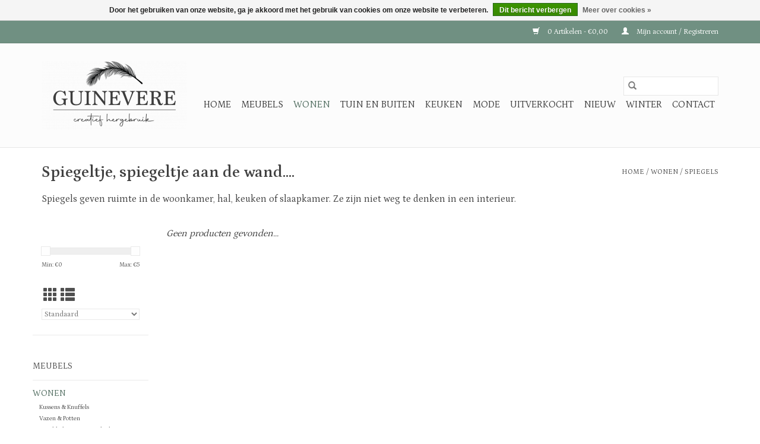

--- FILE ---
content_type: text/html;charset=utf-8
request_url: https://www.guin.nl/wonen/spiegels/?source=facebook
body_size: 5426
content:
<!DOCTYPE html>
<html lang="nl">
  <head>
    <meta charset="utf-8"/>
<!-- [START] 'blocks/head.rain' -->
<!--

  (c) 2008-2026 Lightspeed Netherlands B.V.
  http://www.lightspeedhq.com
  Generated: 18-01-2026 @ 04:43:40

-->
<link rel="canonical" href="https://www.guin.nl/wonen/spiegels/"/>
<link rel="alternate" href="https://www.guin.nl/index.rss" type="application/rss+xml" title="Nieuwe producten"/>
<link href="https://cdn.webshopapp.com/assets/cookielaw.css?2025-02-20" rel="stylesheet" type="text/css"/>
<meta name="robots" content="noodp,noydir"/>
<meta property="og:url" content="https://www.guin.nl/wonen/spiegels/?source=facebook"/>
<meta property="og:site_name" content="Guinevere - Creatief Hergebruik"/>
<meta property="og:title" content="Spiegel, Strikspiegel, Toogspiegel"/>
<meta property="og:description" content="Spiegel, strikspiegel, toogspiegel, halspiegel, handspiegel"/>
<!--[if lt IE 9]>
<script src="https://cdn.webshopapp.com/assets/html5shiv.js?2025-02-20"></script>
<![endif]-->
<!-- [END] 'blocks/head.rain' -->
    <title>Spiegel, Strikspiegel, Toogspiegel - Guinevere - Creatief Hergebruik</title>
    <meta name="description" content="Spiegel, strikspiegel, toogspiegel, halspiegel, handspiegel" />
    <meta name="keywords" content="Spiegeltje,, spiegeltje, aan, de, wand...., Guinevere, brocante, retro, vintage, woonaccessoires, poef, postzak, michel caugant, authentieke meubelen, hergebruik" />
    <meta http-equiv="X-UA-Compatible" content="IE=edge,chrome=1">
    <meta name="viewport" content="width=device-width, initial-scale=1.0">
    <meta name="apple-mobile-web-app-capable" content="yes">
    <meta name="apple-mobile-web-app-status-bar-style" content="black">

    <link rel="shortcut icon" href="https://cdn.webshopapp.com/shops/43412/themes/174438/v/311926/assets/favicon.ico?20201104155417" type="image/x-icon" />
    <link href='//fonts.googleapis.com/css?family=Petrona:400,300,600' rel='stylesheet' type='text/css'>
    <link href='//fonts.googleapis.com/css?family=Petrona:400,300,600' rel='stylesheet' type='text/css'>
    <link rel="shortcut icon" href="https://cdn.webshopapp.com/shops/43412/themes/174438/v/311926/assets/favicon.ico?20201104155417" type="image/x-icon" />
    <link rel="stylesheet" href="https://cdn.webshopapp.com/shops/43412/themes/174438/assets/bootstrap-min.css?2023123021295920201104223023" />
    <link rel="stylesheet" href="https://cdn.webshopapp.com/shops/43412/themes/174438/assets/style.css?2023123021295920201104223023" />
    <link rel="stylesheet" href="https://cdn.webshopapp.com/shops/43412/themes/174438/assets/settings.css?2023123021295920201104223023" />
    <link rel="stylesheet" href="https://cdn.webshopapp.com/assets/gui-2-0.css?2025-02-20" />
    <link rel="stylesheet" href="https://cdn.webshopapp.com/assets/gui-responsive-2-0.css?2025-02-20" />
    <link rel="stylesheet" href="https://cdn.webshopapp.com/shops/43412/themes/174438/assets/custom.css?2023123021295920201104223023" />
        <link rel="stylesheet" href="https://cdn.webshopapp.com/shops/43412/themes/174438/assets/tutorial.css?2023123021295920201104223023" />
    
    <script src="https://cdn.webshopapp.com/assets/jquery-1-9-1.js?2025-02-20"></script>
    <script src="https://cdn.webshopapp.com/assets/jquery-ui-1-10-1.js?2025-02-20"></script>

    <script type="text/javascript" src="https://cdn.webshopapp.com/shops/43412/themes/174438/assets/global.js?2023123021295920201104223023"></script>
		<script type="text/javascript" src="https://cdn.webshopapp.com/shops/43412/themes/174438/assets/bootstrap-min.js?2023123021295920201104223023"></script>
    <script type="text/javascript" src="https://cdn.webshopapp.com/shops/43412/themes/174438/assets/jcarousel.js?2023123021295920201104223023"></script>
    <script type="text/javascript" src="https://cdn.webshopapp.com/assets/gui.js?2025-02-20"></script>
    <script type="text/javascript" src="https://cdn.webshopapp.com/assets/gui-responsive-2-0.js?2025-02-20"></script>

    <script type="text/javascript" src="https://cdn.webshopapp.com/shops/43412/themes/174438/assets/share42.js?2023123021295920201104223023"></script>

    <!--[if lt IE 9]>
    <link rel="stylesheet" href="https://cdn.webshopapp.com/shops/43412/themes/174438/assets/style-ie.css?2023123021295920201104223023" />
    <![endif]-->
    <link rel="stylesheet" media="print" href="https://cdn.webshopapp.com/shops/43412/themes/174438/assets/print-min.css?2023123021295920201104223023" />
  </head>
  <body class="tutorial--on">
    <header>
  <div class="topnav">
    <div class="container">
      
      <div class="right">
        <span role="region" aria-label="Winkelwagen">
          <a href="https://www.guin.nl/cart/" title="Winkelwagen" class="cart">
            <span class="glyphicon glyphicon-shopping-cart"></span>
            0 Artikelen - €0,00
          </a>
        </span>
        <span>
          <a href="https://www.guin.nl/account/" title="Mijn account" class="my-account">
            <span class="glyphicon glyphicon-user"></span>
                        	Mijn account / Registreren
                      </a>
        </span>
      </div>
    </div>
  </div>

  <div class="navigation container">
    <div class="align">
      <div class="burger">
        <button type="button" aria-label="Open menu">
          <img src="https://cdn.webshopapp.com/shops/43412/themes/174438/assets/hamburger.png?20201231094858" width="32" height="32" alt="Menu">
        </button>
      </div>

              <div class="vertical logo">
          <a href="https://www.guin.nl/" title="Handgemaakte woonaccessoires en hergebruikte authentieke meubelen en brocante">
            <img src="https://cdn.webshopapp.com/shops/43412/themes/174438/v/320492/assets/logo.png?20201111160509" alt="Handgemaakte woonaccessoires en hergebruikte authentieke meubelen en brocante" />
          </a>
        </div>
      
      <nav class="nonbounce desktop vertical">
        <form action="https://www.guin.nl/search/" method="get" id="formSearch" role="search">
          <input type="text" name="q" autocomplete="off" value="" aria-label="Zoeken" />
          <button type="submit" class="search-btn" title="Zoeken">
            <span class="glyphicon glyphicon-search"></span>
          </button>
        </form>
        <ul region="navigation" aria-label=Navigation menu>
          <li class="item home ">
            <a class="itemLink" href="https://www.guin.nl/">Home</a>
          </li>
          
                    	<li class="item sub">
              <a class="itemLink" href="https://www.guin.nl/meubels/" title="Meubels">
                Meubels
              </a>
                            	<span class="glyphicon glyphicon-play"></span>
                <ul class="subnav">
                                      <li class="subitem">
                      <a class="subitemLink" href="https://www.guin.nl/meubels/stoelen-krukjes/" title="Stoelen &amp; Krukjes">Stoelen &amp; Krukjes</a>
                                          </li>
                	                    <li class="subitem">
                      <a class="subitemLink" href="https://www.guin.nl/meubels/poefs/" title="Poefs ">Poefs </a>
                                          </li>
                	                    <li class="subitem">
                      <a class="subitemLink" href="https://www.guin.nl/meubels/tafels/" title="Tafels ">Tafels </a>
                                          </li>
                	                    <li class="subitem">
                      <a class="subitemLink" href="https://www.guin.nl/meubels/bankjes-voetenbankjes/" title="Bankjes &amp; Voetenbankjes">Bankjes &amp; Voetenbankjes</a>
                                          </li>
                	                    <li class="subitem">
                      <a class="subitemLink" href="https://www.guin.nl/meubels/kasten/" title="Kasten">Kasten</a>
                                          </li>
                	              	</ul>
                          </li>
                    	<li class="item sub active">
              <a class="itemLink" href="https://www.guin.nl/wonen/" title="Wonen">
                Wonen
              </a>
                            	<span class="glyphicon glyphicon-play"></span>
                <ul class="subnav">
                                      <li class="subitem">
                      <a class="subitemLink" href="https://www.guin.nl/wonen/kussens-knuffels/" title="Kussens &amp; Knuffels">Kussens &amp; Knuffels</a>
                                          </li>
                	                    <li class="subitem">
                      <a class="subitemLink" href="https://www.guin.nl/wonen/vazen-potten/" title="Vazen &amp; Potten">Vazen &amp; Potten</a>
                                          </li>
                	                    <li class="subitem">
                      <a class="subitemLink" href="https://www.guin.nl/wonen/dienbladen-serveerplanken/" title="Dienbladen &amp; serveerplanken">Dienbladen &amp; serveerplanken</a>
                                          </li>
                	                    <li class="subitem">
                      <a class="subitemLink" href="https://www.guin.nl/wonen/kisten-opbergers/" title="Kisten &amp; Opbergers">Kisten &amp; Opbergers</a>
                                          </li>
                	                    <li class="subitem">
                      <a class="subitemLink" href="https://www.guin.nl/wonen/spiegels/" title="Spiegels">Spiegels</a>
                                          </li>
                	                    <li class="subitem">
                      <a class="subitemLink" href="https://www.guin.nl/wonen/spreien-dekens/" title="Spreien &amp; dekens">Spreien &amp; dekens</a>
                                          </li>
                	                    <li class="subitem">
                      <a class="subitemLink" href="https://www.guin.nl/wonen/decoratie/" title="Decoratie ">Decoratie </a>
                                          </li>
                	                    <li class="subitem">
                      <a class="subitemLink" href="https://www.guin.nl/wonen/luiken/" title="Luiken ">Luiken </a>
                                          </li>
                	              	</ul>
                          </li>
                    	<li class="item sub">
              <a class="itemLink" href="https://www.guin.nl/tuin-en-buiten/" title="Tuin  en buiten">
                Tuin  en buiten
              </a>
                            	<span class="glyphicon glyphicon-play"></span>
                <ul class="subnav">
                                      <li class="subitem">
                      <a class="subitemLink" href="https://www.guin.nl/tuin-en-buiten/buitenleven-tuin/" title="Buitenleven &amp; Tuin">Buitenleven &amp; Tuin</a>
                                          </li>
                	                    <li class="subitem">
                      <a class="subitemLink" href="https://www.guin.nl/tuin-en-buiten/tuinaccessoires/" title="Tuinaccessoires ">Tuinaccessoires </a>
                                          </li>
                	                    <li class="subitem">
                      <a class="subitemLink" href="https://www.guin.nl/tuin-en-buiten/strandstoelen/" title="Strandstoelen">Strandstoelen</a>
                                          </li>
                	              	</ul>
                          </li>
                    	<li class="item sub">
              <a class="itemLink" href="https://www.guin.nl/keuken/" title="Keuken">
                Keuken
              </a>
                            	<span class="glyphicon glyphicon-play"></span>
                <ul class="subnav">
                                      <li class="subitem">
                      <a class="subitemLink" href="https://www.guin.nl/keuken/servies/" title="Servies">Servies</a>
                                          </li>
                	                    <li class="subitem">
                      <a class="subitemLink" href="https://www.guin.nl/keuken/keukengerei/" title="Keukengerei">Keukengerei</a>
                                          </li>
                	                    <li class="subitem">
                      <a class="subitemLink" href="https://www.guin.nl/keuken/bakvormen/" title="Bakvormen">Bakvormen</a>
                                          </li>
                	                    <li class="subitem">
                      <a class="subitemLink" href="https://www.guin.nl/keuken/pateschalen/" title=" Patéschalen "> Patéschalen </a>
                                          </li>
                	              	</ul>
                          </li>
                    	<li class="item sub">
              <a class="itemLink" href="https://www.guin.nl/mode/" title="Mode">
                Mode
              </a>
                            	<span class="glyphicon glyphicon-play"></span>
                <ul class="subnav">
                                      <li class="subitem">
                      <a class="subitemLink" href="https://www.guin.nl/mode/tassen/" title="Tassen">Tassen</a>
                                          </li>
                	                    <li class="subitem">
                      <a class="subitemLink" href="https://www.guin.nl/mode/opbergers-etuis/" title="Opbergers &amp; Etuis">Opbergers &amp; Etuis</a>
                                          </li>
                	              	</ul>
                          </li>
                    	<li class="item">
              <a class="itemLink" href="https://www.guin.nl/uitverkocht/" title="Uitverkocht">
                Uitverkocht
              </a>
                          </li>
                    	<li class="item">
              <a class="itemLink" href="https://www.guin.nl/nieuw/" title="Nieuw">
                Nieuw
              </a>
                          </li>
                    	<li class="item">
              <a class="itemLink" href="https://www.guin.nl/winter/" title="Winter">
                Winter
              </a>
                          </li>
          
          
          
                    	<li class="item">
              <a class="itemLink" href="https://sensor-partners.webshopapp.com/service/contact/" title="Contact" >
                Contact
              </a>
          	</li>
                  </ul>

        <span class="glyphicon glyphicon-remove"></span>
      </nav>
    </div>
  </div>
</header>

    <div class="wrapper">
      <div class="container content" role="main">
                <div class="page-title row">
  <div class="col-sm-6 col-md-6">
    <h1>Spiegeltje, spiegeltje aan de wand....</h1>
  </div>
  <div class="col-sm-6 col-md-6 breadcrumbs text-right" role="nav" aria-label="Breadcrumbs">
  <a href="https://www.guin.nl/" title="Home">Home</a>

      / <a href="https://www.guin.nl/wonen/" >Wonen</a>
      / <a href="https://www.guin.nl/wonen/spiegels/" aria-current="true">Spiegels</a>
  </div>

      <div class="clearfix"></div>
    <div class="col-md-12 textcategory">
      <p>Spiegels geven ruimte in de woonkamer, hal, keuken of slaapkamer. Ze zijn niet weg te denken in een interieur.</p>
    </div>
  </div>
<div class="products row">
  <div class="col-md-2 sidebar" role="complementary">
    <div class="row sort">
      <form action="https://www.guin.nl/wonen/spiegels/" method="get" id="filter_form" class="col-xs-12 col-sm-12">
        <input type="hidden" name="mode" value="grid" id="filter_form_mode" />
        <input type="hidden" name="limit" value="20" id="filter_form_limit" />
        <input type="hidden" name="sort" value="default" id="filter_form_sort" />
        <input type="hidden" name="max" value="5" id="filter_form_max" />
        <input type="hidden" name="min" value="0" id="filter_form_min" />

        <div class="price-filter" aria-hidden="true">
          <div class="sidebar-filter-slider">
            <div id="collection-filter-price"></div>
          </div>
          <div class="price-filter-range clear">
            <div class="min">Min: €<span>0</span></div>
            <div class="max">Max: €<span>5</span></div>
          </div>
        </div>

        <div class="modes hidden-xs hidden-sm">
          <a href="?mode=grid" aria-label="Rasterweergave"><i class="glyphicon glyphicon-th" role="presentation"></i></a>
          <a href="?mode=list" aria-label="Lijstweergave"><i class="glyphicon glyphicon-th-list" role="presentation"></i></a>
        </div>

        <select name="sort" onchange="$('#formSortModeLimit').submit();" aria-label="Sorteren op">
                    	<option value="default" selected="selected">Standaard</option>
                    	<option value="popular">Meest bekeken</option>
                    	<option value="newest">Nieuwste producten</option>
                    	<option value="lowest">Laagste prijs</option>
                    	<option value="highest">Hoogste prijs</option>
                    	<option value="asc">Naam oplopend</option>
                    	<option value="desc">Naam aflopend</option>
                  </select>

        
              </form>
  	</div>

    			<div class="row" role="navigation" aria-label="Categorieën">
				<ul>
  				    				<li class="item">
              <span class="arrow"></span>
              <a href="https://www.guin.nl/meubels/" class="itemLink"  title="Meubels">
                Meubels               </a>

                  				</li>
  				    				<li class="item">
              <span class="arrow"></span>
              <a href="https://www.guin.nl/wonen/" class="itemLink active" aria-current="true" title="Wonen">
                Wonen               </a>

                  						<ul class="subnav">
      						      							<li class="subitem">
                      <span class="arrow "></span>
                      <a href="https://www.guin.nl/wonen/kussens-knuffels/" class="subitemLink"  title="Kussens &amp; Knuffels">
                        Kussens &amp; Knuffels                       </a>
        							      							</li>
      						      							<li class="subitem">
                      <span class="arrow "></span>
                      <a href="https://www.guin.nl/wonen/vazen-potten/" class="subitemLink"  title="Vazen &amp; Potten">
                        Vazen &amp; Potten                       </a>
        							      							</li>
      						      							<li class="subitem">
                      <span class="arrow "></span>
                      <a href="https://www.guin.nl/wonen/dienbladen-serveerplanken/" class="subitemLink"  title="Dienbladen &amp; serveerplanken">
                        Dienbladen &amp; serveerplanken                       </a>
        							      							</li>
      						      							<li class="subitem">
                      <span class="arrow "></span>
                      <a href="https://www.guin.nl/wonen/kisten-opbergers/" class="subitemLink"  title="Kisten &amp; Opbergers">
                        Kisten &amp; Opbergers                       </a>
        							      							</li>
      						      							<li class="subitem">
                      <span class="arrow "></span>
                      <a href="https://www.guin.nl/wonen/spiegels/" class="subitemLink active" aria-current="true" title="Spiegels">
                        Spiegels                       </a>
        							      							</li>
      						      							<li class="subitem">
                      <span class="arrow "></span>
                      <a href="https://www.guin.nl/wonen/spreien-dekens/" class="subitemLink"  title="Spreien &amp; dekens">
                        Spreien &amp; dekens                       </a>
        							      							</li>
      						      							<li class="subitem">
                      <span class="arrow "></span>
                      <a href="https://www.guin.nl/wonen/decoratie/" class="subitemLink"  title="Decoratie ">
                        Decoratie                        </a>
        							      							</li>
      						      							<li class="subitem">
                      <span class="arrow "></span>
                      <a href="https://www.guin.nl/wonen/luiken/" class="subitemLink"  title="Luiken ">
                        Luiken                        </a>
        							      							</li>
      						    						</ul>
    					    				</li>
  				    				<li class="item">
              <span class="arrow"></span>
              <a href="https://www.guin.nl/tuin-en-buiten/" class="itemLink"  title="Tuin  en buiten">
                Tuin  en buiten               </a>

                  				</li>
  				    				<li class="item">
              <span class="arrow"></span>
              <a href="https://www.guin.nl/keuken/" class="itemLink"  title="Keuken">
                Keuken               </a>

                  				</li>
  				    				<li class="item">
              <span class="arrow"></span>
              <a href="https://www.guin.nl/mode/" class="itemLink"  title="Mode">
                Mode               </a>

                  				</li>
  				    				<li class="item">
              <span class="arrow"></span>
              <a href="https://www.guin.nl/uitverkocht/" class="itemLink"  title="Uitverkocht">
                Uitverkocht               </a>

                  				</li>
  				    				<li class="item">
              <span class="arrow"></span>
              <a href="https://www.guin.nl/nieuw/" class="itemLink"  title="Nieuw">
                Nieuw               </a>

                  				</li>
  				    				<li class="item">
              <span class="arrow"></span>
              <a href="https://www.guin.nl/winter/" class="itemLink"  title="Winter">
                Winter               </a>

                  				</li>
  				  			</ul>
      </div>
		  </div>

  <div class="col-sm-12 col-md-10" role="region" aria-label="Product Listing">
            	<div class="no-products-found">Geen producten gevonden...</div>
      </div>
</div>


<script type="text/javascript">
  $(function(){
    $('#filter_form input, #filter_form select').change(function(){
      $(this).closest('form').submit();
    });

    $("#collection-filter-price").slider({
      range: true,
      min: 0,
      max: 5,
      values: [0, 5],
      step: 1,
      slide: function(event, ui) {
    		$('.sidebar-filter-range .min span').html(ui.values[0]);
    		$('.sidebar-filter-range .max span').html(ui.values[1]);

    		$('#filter_form_min').val(ui.values[0]);
    		$('#filter_form_max').val(ui.values[1]);
  		},
    	stop: function(event, ui) {
    		$('#filter_form').submit();
  		}
    });
  });
</script>      </div>

      <footer>
  <hr class="full-width" />
  <div class="container">
    <div class="social row">
              <form id="formNewsletter" action="https://www.guin.nl/account/newsletter/" method="post" class="newsletter col-xs-12 col-sm-7 col-md-7">
          <label class="title" for="formNewsletterEmail">Meld je aan voor onze nieuwsbrief:</label>
          <input type="hidden" name="key" value="1bde3da1a2b6b5ac32f08426eaa1697a" />
          <input type="text" name="email" id="formNewsletterEmail" value="" placeholder="E-mail"/>
          <button
            type="submit"
            class="btn glyphicon glyphicon-send"
            title="Abonneer"
          >
            <span>Abonneer</span>
          </button>
        </form>
      
            	<div class="social-media col-xs-12 col-md-12  col-sm-5 col-md-5 text-right tutorial__hover">
        	<div class="inline-block relative">
          	          	          	          	          	          	          	<a href="https://www.instagram.com/guin.nl/" class="social-icon instagram" target="_blank" aria-label="Instagram Guinevere - Creatief Hergebruik"></a>
          	              <div class="absolute top-0 right-0 left-0 bottom-0 text-center tutorial__fade tutorial__fade-center--dark tutorial__social hidden-xs">
                <a href="/admin/auth/login?redirect=theme/preview/general/header/tutorial" class="p1 block hightlight-color tutorial__background border tutorial__border-color tutorial__add-button tutorial__border-radius" target="_blank">
                  <i class="glyphicon glyphicon-plus-sign tutorial__add-button-icon"></i><span class="bold tutorial__add-button-text">Stel social media in</span>
                </a>
              </div>
                    	</div>
      	</div>
          </div>

    <hr class="full-width" />

    <div class="links row">
      <div class="col-xs-12 col-sm-3 col-md-3" role="article" aria-label="Klantenservice links">
        <label class="footercollapse" for="_1">
          <strong>Klantenservice</strong>
          <span class="glyphicon glyphicon-chevron-down hidden-sm hidden-md hidden-lg"></span>
        </label>
        <input class="footercollapse_input hidden-md hidden-lg hidden-sm" id="_1" type="checkbox">
        <div class="list">
          <ul class="no-underline no-list-style">
                          <li>
                <a href="https://www.guin.nl/service/general-terms-conditions/" title="Algemene voorwaarden" >
                  Algemene voorwaarden
                </a>
              </li>
                          <li>
                <a href="https://www.guin.nl/service/disclaimer/" title="Disclaimer" >
                  Disclaimer
                </a>
              </li>
                          <li>
                <a href="https://www.guin.nl/service/privacy-policy/" title="Privacy Policy" >
                  Privacy Policy
                </a>
              </li>
                          <li>
                <a href="https://www.guin.nl/service/payment-methods/" title="Betaalmethoden" >
                  Betaalmethoden
                </a>
              </li>
                          <li>
                <a href="https://www.guin.nl/service/shipping-returns/" title="Verzenden &amp; retourneren" >
                  Verzenden &amp; retourneren
                </a>
              </li>
                          <li>
                <a href="https://www.guin.nl/sitemap/" title="Sitemap" >
                  Sitemap
                </a>
              </li>
                          <li>
                <a href="https://www.guin.nl/service/contact/" title="Contact" >
                  Contact
                </a>
              </li>
                      </ul>
        </div>
      </div>

      <div class="col-xs-12 col-sm-3 col-md-3" role="article" aria-label="Producten links">
    		<label class="footercollapse" for="_2">
        	<strong>Producten</strong>
          <span class="glyphicon glyphicon-chevron-down hidden-sm hidden-md hidden-lg"></span>
        </label>
        <input class="footercollapse_input hidden-md hidden-lg hidden-sm" id="_2" type="checkbox">
        <div class="list">
          <ul>
            <li><a href="https://www.guin.nl/collection/" title="Alle producten">Alle producten</a></li>
            <li><a href="https://www.guin.nl/collection/?sort=newest" title="Nieuwe producten">Nieuwe producten</a></li>
            <li><a href="https://www.guin.nl/collection/offers/" title="Aanbiedingen">Aanbiedingen</a></li>
                        <li><a href="https://www.guin.nl/tags/" title="Tags">Tags</a></li>            <li><a href="https://www.guin.nl/index.rss" title="RSS-feed">RSS-feed</a></li>
          </ul>
        </div>
      </div>

      <div class="col-xs-12 col-sm-3 col-md-3" role="article" aria-label="Mijn account links">
        <label class="footercollapse" for="_3">
        	<strong>
          	          		Mijn account
          	        	</strong>
          <span class="glyphicon glyphicon-chevron-down hidden-sm hidden-md hidden-lg"></span>
        </label>
        <input class="footercollapse_input hidden-md hidden-lg hidden-sm" id="_3" type="checkbox">

        <div class="list">
          <ul>
            
                        	            		<li><a href="https://www.guin.nl/account/" title="Registreren">Registreren</a></li>
            	                        	            		<li><a href="https://www.guin.nl/account/orders/" title="Mijn bestellingen">Mijn bestellingen</a></li>
            	                        	                        	            		<li><a href="https://www.guin.nl/account/wishlist/" title="Mijn verlanglijst">Mijn verlanglijst</a></li>
            	                        	                      </ul>
        </div>
      </div>

      <div class="col-xs-12 col-sm-3 col-md-3" role="article" aria-label="Company info">
      	<label class="footercollapse" for="_4">
      		<strong>
                        	Guinevere
                      </strong>
          <span class="glyphicon glyphicon-chevron-down hidden-sm hidden-md hidden-lg"></span>
        </label>
        <input class="footercollapse_input hidden-md hidden-lg hidden-sm" id="_4" type="checkbox">

        <div class="list">
        	          	<span class="contact-description">De online woonwinkel met de meest bijzondere vintage en retro woonaccessoires en hergebruikte authentieke meubelen & brocante.</span>
                  	          	<div class="contact" role="group" aria-label="Phone number: 06 - 434 012 47">
            	<span class="glyphicon glyphicon-earphone"></span>
            	06 - 434 012 47
          	</div>
        	        	          	<div class="contact">
            	<span class="glyphicon glyphicon-envelope"></span>
            	<a href="/cdn-cgi/l/email-protection#026b6c646d4265776b6c2c6c6e" title="Email" aria-label="E-mail: info@guin.nl">
              	<span class="__cf_email__" data-cfemail="b6dfd8d0d9f6d1c3dfd898d8da">[email&#160;protected]</span>
            	</a>
          	</div>
        	        </div>

                
              </div>
    </div>
  	<hr class="full-width" />
  </div>

  <div class="copyright-payment">
    <div class="container">
      <div class="row">
        <div class="copyright col-md-6">
          © Copyright 2026 Guinevere - Creatief Hergebruik
                    	- Powered by
          	          		<a href="https://www.lightspeedhq.nl/" title="Lightspeed" target="_blank" aria-label="Powered by Lightspeed">Lightspeed</a>
          		          	                  </div>
        <div class="payments col-md-6 text-right">
                      <a href="https://www.guin.nl/service/payment-methods/" title="iDEAL">
              <img src="https://cdn.webshopapp.com/assets/icon-payment-ideal.png?2025-02-20" alt="iDEAL" />
            </a>
                      <a href="https://www.guin.nl/service/payment-methods/" title="Bancontact">
              <img src="https://cdn.webshopapp.com/assets/icon-payment-mistercash.png?2025-02-20" alt="Bancontact" />
            </a>
                      <a href="https://www.guin.nl/service/payment-methods/" title="Belfius">
              <img src="https://cdn.webshopapp.com/assets/icon-payment-belfius.png?2025-02-20" alt="Belfius" />
            </a>
                      <a href="https://www.guin.nl/service/payment-methods/" title="KBC">
              <img src="https://cdn.webshopapp.com/assets/icon-payment-kbc.png?2025-02-20" alt="KBC" />
            </a>
                  </div>
      </div>
    </div>
  </div>
</footer>
    </div>
    <!-- [START] 'blocks/body.rain' -->
<script data-cfasync="false" src="/cdn-cgi/scripts/5c5dd728/cloudflare-static/email-decode.min.js"></script><script>
(function () {
  var s = document.createElement('script');
  s.type = 'text/javascript';
  s.async = true;
  s.src = 'https://www.guin.nl/services/stats/pageview.js';
  ( document.getElementsByTagName('head')[0] || document.getElementsByTagName('body')[0] ).appendChild(s);
})();
</script>
  <div class="wsa-cookielaw">
      Door het gebruiken van onze website, ga je akkoord met het gebruik van cookies om onze website te verbeteren.
    <a href="https://www.guin.nl/cookielaw/optIn/" class="wsa-cookielaw-button wsa-cookielaw-button-green" rel="nofollow" title="Dit bericht verbergen">Dit bericht verbergen</a>
    <a href="https://www.guin.nl/service/privacy-policy/" class="wsa-cookielaw-link" rel="nofollow" title="Meer over cookies">Meer over cookies &raquo;</a>
  </div>
<!-- [END] 'blocks/body.rain' -->
          <script type="text/javascript" src="https://cdn.webshopapp.com/shops/43412/themes/174438/assets/tutorial.js?2023123021295920201104223023"></script>
      </body>
</html>


--- FILE ---
content_type: text/javascript;charset=utf-8
request_url: https://www.guin.nl/services/stats/pageview.js
body_size: -411
content:
// SEOshop 18-01-2026 04:43:42